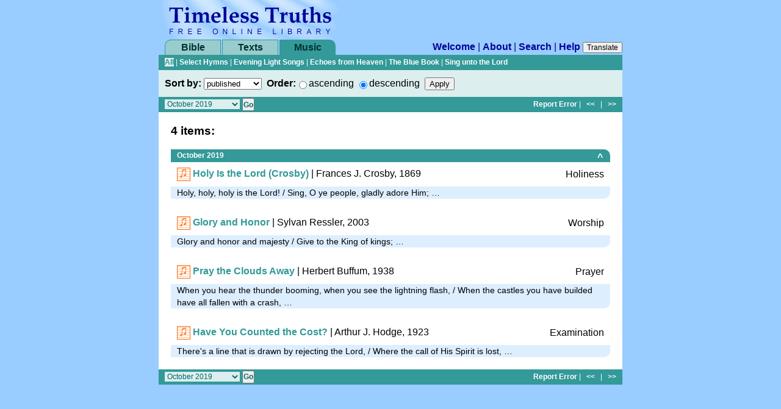

--- FILE ---
content_type: text/html; charset=utf-8
request_url: https://library.timelesstruths.org/music/_/October_2019/?sortby=published&order=descending
body_size: 5328
content:

        <!DOCTYPE html>
        <html class="no-js">
        
        <head>
            <meta charset="utf-8">
            <title>October 2019 | All Music sorted by published</title>
            <meta name="viewport" content="width=device-width, initial-scale=1" />
            <meta name="description" content="A free online library of books, music, magazines, and more." />
            <link rel="shortcut icon" href="../../../-/assets3/timeless.ico" />
            <link rel="stylesheet" href="../../../-/assets3/tt3.2024-02-23.css" media="all" />
            
            <script>(function(h){h.className=h.className.replace('no-js','js')})(document.documentElement)</script>
            <!-- Google Tag Manager -->
            <script>(function(w,d,s,l,i){w[l]=w[l]||[];w[l].push({'gtm.start':new Date().getTime(),event:'gtm.js'});var f=d.getElementsByTagName(s)[0],j=d.createElement(s),dl=l!='dataLayer'?'&l='+l:'';j.async=true;j.src='https://www.googletagmanager.com/gtm.js?id='+i+dl;f.parentNode.insertBefore(j,f);})(window,document,'script','dataLayer','GTM-NC7WX4T');</script>
            <!-- End Google Tag Manager -->        
            
<link rel="start" title="Library Welcome Page" href="../../../" />
<link rel="help" title="Help" href="../../../help/" />
<link rel="search" title="Search" href="../../../search/" />
<link rel="prev" title="Previous Page: November 2019" href="../../../music/_/November_2019/?sortby=published&order=descending" />
<link rel="next" title="Next Page: September 2019" href="../../../music/_/September_2019/?sortby=published&order=descending" />

        <script src="//cdn.jsdelivr.net/g/jquery@3.1,jplayer@2.9"></script>
        <script src="../../../-/assets3/tt3.2024-02-23.js"></script>
        
</head>
        
<body data-level="../../../" data-relhost="https://library.timelesstruths.org/" class="green">
<!-- Google Tag Manager (noscript) -->
<noscript><iframe src="https://www.googletagmanager.com/ns.html?id=GTM-NC7WX4T" height="0" width="0" style="display:none;visibility:hidden"></iframe></noscript>
<!-- End Google Tag Manager (noscript) -->
<div id="column">
        <div id="logo"><a href="https://library.timelesstruths.org" accesskey="1"><span>Timeless Truths Free Online Library</span></a></div><div class="inprint block byline">Timeless Truths Free Online Library | books, sheet music, midi, and more</div>
<a class="skipnav" href="#content" accesskey="2">Skip over navigation</a>
        <nav id="globalnav" class="global">
            <div id="tab-bible" class="tab"><a href="//bible.timelesstruths.org/">Bible</a></div>
            <div id="tab-texts" class="tab"><a href="../../../texts/">Texts</a></div>
            <div id="tab-music" class="tab current"><a href="../../../music/">Music</a></div>
            <div id="site-links"><a href="../../../">Welcome</a> | <a href="../../../about/">About</a> | <a href="../../../search/">Search</a> | <a href="../../../help/">Help</a>&nbsp;<script>document.write("<button id='btn_translate'>Translate</button>");</script></div>
        </nav>
        <div id="translate"><div id="google_translate"></div></div><script>TT.Utility.initTranslate();</script>
	<div class="navbar subnav"><p>
			<a class="current" href="../../../music/_/?sortby=published&order=descending">All</a>
| <a href="../../../music/Select_Hymns/?sortby=published&order=descending">Select Hymns</a>
| <a href="../../../music/Evening_Light_Songs/?sortby=published&order=descending">Evening Light Songs</a>
| <a href="../../../music/Echoes_from_Heaven_Hymnal/?sortby=published&order=descending">Echoes from Heaven</a>
| <a href="../../../music/The_Blue_Book/?sortby=published&order=descending">The Blue Book</a>
| <a href="../../../music/Sing_unto_the_Lord/?sortby=published&order=descending">Sing unto the Lord</a>
	</p></div>
	<div class="header hidden"><!--SEARCH ENGINE FRIENDLY LINKS-->
	<p><a href="./?sortby=title&sortlast=published">All Music sorted by title</a></p>
	<p><a href="./?sortby=author&sortlast=published">All Music sorted by author</a></p>
	<p><a href="./?sortby=year&sortlast=published">All Music sorted by year</a></p>
	<p><a href="./?sortby=lyrics&sortlast=published">All Music sorted by lyrics</a></p>
	<p><a href="./?sortby=subject&sortlast=published">All Music sorted by subject</a></p>
	<p><a href="./?sortby=scripture&sortlast=published">All Music sorted by scripture</a></p>
	<p><a href="./?sortby=scores&sortlast=published">All Music sorted by scores</a></p>
	<p><a href="./?sortby=tune&sortlast=published">All Music sorted by tune</a></p>
	<p><a href="./?sortby=composer&sortlast=published">All Music sorted by composer</a></p>
	<p><a href="./?sortby=composed&sortlast=published">All Music sorted by composed</a></p>
	<p><a href="./?sortby=meter&sortlast=published">All Music sorted by meter</a></p>
	<p><a href="./?sortby=key&sortlast=published">All Music sorted by key</a></p>
	</div>
	<div class="header"><!--HUMAN FRIENDLY FORM OPTION LIST-->
                <form id="flist" name="flist" action="./" method="get">
                    <label for="sortby" class="form_item">Sort by:</label>
                    <select name="sortby" id="sortby" onchange="document.flist.submit();">
	<optgroup label="Lyrics">
	<option value="title">title</option>
	<option value="author">author</option>
	<option value="year">year</option>
	<option value="lyrics">lyrics</option>
	<option value="subject">subject</option>
	<option value="scripture">scripture</option>
	</optgroup>
	<optgroup label="Scores">
	<option value="tune">tune</option>
	<option value="composer">composer</option>
	<option value="composed">year</option>
	<option value="meter">meter</option>
	<option value="key">key</option>
	<option value="published" selected="selected">published</option>              
                    </select><input type="hidden" name="sortlast" id="sortlast" value="published" />
                    &nbsp;<span class="form_item">Order:</span><input type="radio" name="order" id="ascending" value="ascending" /><label for="ascending">ascending</label>&nbsp;<input type="radio" name="order" id="descending" value="descending" checked="checked" /><label for="descending">descending</label>&nbsp;&nbsp;<input type="submit" value="Apply" />
                </form>
	</div>
	<div class="navbar docnav">
		<table summary=""><tr><td><form id="fjump1" name="fjump1" action="./" method="get">
			<select id="jumpto1" name="section" onchange="document.fjump1.submit();">
	<option value="_">Whole List</option>
	<option value="">Published Index</option>
	<optgroup>
	<option value="December_2025">December 2025</option>
	<option value="November_2025">November 2025</option>
	<option value="October_2025">October 2025</option>
	<option value="September_2025">September 2025</option>
	<option value="August_2025">August 2025</option>
	<option value="July_2025">July 2025</option>
	<option value="June_2025">June 2025</option>
	<option value="May_2025">May 2025</option>
	<option value="April_2025">April 2025</option>
	<option value="March_2025">March 2025</option>
	<option value="February_2025">February 2025</option>
	<option value="January_2025">January 2025</option>
	<option value="December_2024">December 2024</option>
	<option value="November_2024">November 2024</option>
	<option value="October_2024">October 2024</option>
	<option value="September_2024">September 2024</option>
	<option value="August_2024">August 2024</option>
	<option value="July_2024">July 2024</option>
	<option value="June_2024">June 2024</option>
	<option value="May_2024">May 2024</option>
	<option value="April_2024">April 2024</option>
	<option value="March_2024">March 2024</option>
	<option value="February_2024">February 2024</option>
	<option value="January_2024">January 2024</option>
	<option value="December_2023">December 2023</option>
	<option value="November_2023">November 2023</option>
	<option value="October_2023">October 2023</option>
	<option value="September_2023">September 2023</option>
	<option value="August_2023">August 2023</option>
	<option value="July_2023">July 2023</option>
	<option value="June_2023">June 2023</option>
	<option value="May_2023">May 2023</option>
	<option value="April_2023">April 2023</option>
	<option value="March_2023">March 2023</option>
	<option value="February_2023">February 2023</option>
	<option value="January_2023">January 2023</option>
	<option value="December_2022">December 2022</option>
	<option value="November_2022">November 2022</option>
	<option value="October_2022">October 2022</option>
	<option value="September_2022">September 2022</option>
	<option value="August_2022">August 2022</option>
	<option value="July_2022">July 2022</option>
	<option value="June_2022">June 2022</option>
	<option value="May_2022">May 2022</option>
	<option value="April_2022">April 2022</option>
	<option value="March_2022">March 2022</option>
	<option value="February_2022">February 2022</option>
	<option value="December_2021">December 2021</option>
	<option value="November_2021">November 2021</option>
	<option value="October_2021">October 2021</option>
	<option value="September_2021">September 2021</option>
	<option value="August_2021">August 2021</option>
	<option value="July_2021">July 2021</option>
	<option value="June_2021">June 2021</option>
	<option value="May_2021">May 2021</option>
	<option value="April_2021">April 2021</option>
	<option value="March_2021">March 2021</option>
	<option value="February_2021">February 2021</option>
	<option value="January_2021">January 2021</option>
	<option value="December_2020">December 2020</option>
	<option value="November_2020">November 2020</option>
	<option value="October_2020">October 2020</option>
	<option value="September_2020">September 2020</option>
	<option value="August_2020">August 2020</option>
	<option value="July_2020">July 2020</option>
	<option value="June_2020">June 2020</option>
	<option value="May_2020">May 2020</option>
	<option value="April_2020">April 2020</option>
	<option value="March_2020">March 2020</option>
	<option value="February_2020">February 2020</option>
	<option value="January_2020">January 2020</option>
	<option value="December_2019">December 2019</option>
	<option value="November_2019">November 2019</option>
	<option value="October_2019" selected="selected">October 2019</option>
	<option value="September_2019">September 2019</option>
	<option value="August_2019">August 2019</option>
	<option value="July_2019">July 2019</option>
	<option value="June_2019">June 2019</option>
	<option value="May_2019">May 2019</option>
	<option value="April_2019">April 2019</option>
	<option value="March_2019">March 2019</option>
	<option value="February_2019">February 2019</option>
	<option value="January_2019">January 2019</option>
	<option value="December_2018">December 2018</option>
	<option value="November_2018">November 2018</option>
	<option value="October_2018">October 2018</option>
	<option value="September_2018">September 2018</option>
	<option value="August_2018">August 2018</option>
	<option value="July_2018">July 2018</option>
	<option value="June_2018">June 2018</option>
	<option value="May_2018">May 2018</option>
	<option value="April_2018">April 2018</option>
	<option value="March_2018">March 2018</option>
	<option value="February_2018">February 2018</option>
	<option value="January_2018">January 2018</option>
	<option value="December_2017">December 2017</option>
	<option value="November_2017">November 2017</option>
	<option value="October_2017">October 2017</option>
	<option value="September_2017">September 2017</option>
	<option value="August_2017">August 2017</option>
	<option value="July_2017">July 2017</option>
	<option value="June_2017">June 2017</option>
	<option value="May_2017">May 2017</option>
	<option value="April_2017">April 2017</option>
	<option value="March_2017">March 2017</option>
	<option value="February_2017">February 2017</option>
	<option value="January_2017">January 2017</option>
	<option value="December_2016">December 2016</option>
	<option value="November_2016">November 2016</option>
	<option value="October_2016">October 2016</option>
	<option value="September_2016">September 2016</option>
	<option value="August_2016">August 2016</option>
	<option value="July_2016">July 2016</option>
	<option value="June_2016">June 2016</option>
	<option value="May_2016">May 2016</option>
	<option value="April_2016">April 2016</option>
	<option value="March_2016">March 2016</option>
	<option value="February_2016">February 2016</option>
	<option value="January_2016">January 2016</option>
	<option value="December_2015">December 2015</option>
	<option value="November_2015">November 2015</option>
	<option value="October_2015">October 2015</option>
	<option value="September_2015">September 2015</option>
	<option value="August_2015">August 2015</option>
	<option value="July_2015">July 2015</option>
	<option value="June_2015">June 2015</option>
	<option value="May_2015">May 2015</option>
	<option value="April_2015">April 2015</option>
	<option value="March_2015">March 2015</option>
	<option value="February_2015">February 2015</option>
	<option value="January_2015">January 2015</option>
	<option value="December_2014">December 2014</option>
	<option value="November_2014">November 2014</option>
	<option value="October_2014">October 2014</option>
	<option value="September_2014">September 2014</option>
	<option value="August_2014">August 2014</option>
	<option value="July_2014">July 2014</option>
	<option value="June_2014">June 2014</option>
	<option value="May_2014">May 2014</option>
	<option value="April_2014">April 2014</option>
	<option value="March_2014">March 2014</option>
	<option value="February_2014">February 2014</option>
	<option value="January_2014">January 2014</option>
	<option value="December_2013">December 2013</option>
	<option value="November_2013">November 2013</option>
	<option value="October_2013">October 2013</option>
	<option value="September_2013">September 2013</option>
	<option value="August_2013">August 2013</option>
	<option value="July_2013">July 2013</option>
	<option value="June_2013">June 2013</option>
	<option value="May_2013">May 2013</option>
	<option value="April_2013">April 2013</option>
	<option value="March_2013">March 2013</option>
	<option value="February_2013">February 2013</option>
	<option value="January_2013">January 2013</option>
	<option value="December_2012">December 2012</option>
	<option value="November_2012">November 2012</option>
	<option value="October_2012">October 2012</option>
	<option value="September_2012">September 2012</option>
	<option value="August_2012">August 2012</option>
	<option value="July_2012">July 2012</option>
	<option value="June_2012">June 2012</option>
	<option value="May_2012">May 2012</option>
	<option value="April_2012">April 2012</option>
	<option value="March_2012">March 2012</option>
	<option value="February_2012">February 2012</option>
	<option value="January_2012">January 2012</option>
	<option value="December_2011">December 2011</option>
	<option value="November_2011">November 2011</option>
	<option value="October_2011">October 2011</option>
	<option value="September_2011">September 2011</option>
	<option value="August_2011">August 2011</option>
	<option value="July_2011">July 2011</option>
	<option value="June_2011">June 2011</option>
	<option value="May_2011">May 2011</option>
	<option value="April_2011">April 2011</option>
	<option value="March_2011">March 2011</option>
	<option value="February_2011">February 2011</option>
	<option value="January_2011">January 2011</option>
	<option value="December_2010">December 2010</option>
	<option value="November_2010">November 2010</option>
	<option value="October_2010">October 2010</option>
	<option value="September_2010">September 2010</option>
	<option value="August_2010">August 2010</option>
	<option value="July_2010">July 2010</option>
	<option value="June_2010">June 2010</option>
	<option value="May_2010">May 2010</option>
	<option value="April_2010">April 2010</option>
	<option value="March_2010">March 2010</option>
	<option value="February_2010">February 2010</option>
	<option value="January_2010">January 2010</option>
	<option value="December_2009">December 2009</option>
	<option value="November_2009">November 2009</option>
	<option value="October_2009">October 2009</option>
	<option value="September_2009">September 2009</option>
	<option value="August_2009">August 2009</option>
	<option value="July_2009">July 2009</option>
	<option value="June_2009">June 2009</option>
	<option value="May_2009">May 2009</option>
	<option value="April_2009">April 2009</option>
	<option value="March_2009">March 2009</option>
	<option value="February_2009">February 2009</option>
	<option value="January_2009">January 2009</option>
	<option value="December_2008">December 2008</option>
	<option value="November_2008">November 2008</option>
	<option value="October_2008">October 2008</option>
	<option value="September_2008">September 2008</option>
	<option value="August_2008">August 2008</option>
	<option value="July_2008">July 2008</option>
	<option value="June_2008">June 2008</option>
	<option value="May_2008">May 2008</option>
	<option value="April_2008">April 2008</option>
	<option value="March_2008">March 2008</option>
	<option value="February_2008">February 2008</option>
	<option value="January_2008">January 2008</option>
	<option value="December_2007">December 2007</option>
	<option value="November_2007">November 2007</option>
	<option value="October_2007">October 2007</option>
	<option value="September_2007">September 2007</option>
	<option value="August_2007">August 2007</option>
	<option value="July_2007">July 2007</option>
	<option value="June_2007">June 2007</option>
	<option value="May_2007">May 2007</option>
	<option value="April_2007">April 2007</option>
	<option value="March_2007">March 2007</option>
	<option value="February_2007">February 2007</option>
	<option value="January_2007">January 2007</option>
	<option value="December_2006">December 2006</option>
	<option value="November_2006">November 2006</option>
	<option value="October_2006">October 2006</option>
	<option value="September_2006">September 2006</option>
	<option value="August_2006">August 2006</option>
	<option value="July_2006">July 2006</option>
	<option value="June_2006">June 2006</option>
	<option value="May_2006">May 2006</option>
	<option value="April_2006">April 2006</option>
	<option value="March_2006">March 2006</option>
	<option value="February_2006">February 2006</option>
	<option value="January_2006">January 2006</option>
	<option value="December_2005">December 2005</option>
	<option value="November_2005">November 2005</option>
	<option value="September_2005">September 2005</option>
	<option value="August_2005">August 2005</option>
	<option value="July_2005">July 2005</option>
	<option value="June_2005">June 2005</option>
	<option value="May_2005">May 2005</option>
	<option value="April_2005">April 2005</option>
	<option value="March_2005">March 2005</option>
	<option value="February_2005">February 2005</option>
	<option value="January_2005">January 2005</option>
	<option value="December_2004">December 2004</option>
	<option value="November_2004">November 2004</option>
	<option value="October_2004">October 2004</option>
	<option value="September_2004">September 2004</option>
	<option value="August_2004">August 2004</option>
	<option value="July_2004">July 2004</option>
	<option value="June_2004">June 2004</option>
	<option value="May_2004">May 2004</option>
	<option value="April_2004">April 2004</option>
	<option value="March_2004">March 2004</option>
	<option value="February_2004">February 2004</option>
	<option value="January_2004">January 2004</option>
	<option value="December_2003">December 2003</option>
	<option value="November_2003">November 2003</option>
	<option value="October_2003">October 2003</option>
	<option value="September_2003">September 2003</option>
	<option value="August_2003">August 2003</option>
	<option value="July_2003">July 2003</option>
	<option value="June_2003">June 2003</option>
	<option value="May_2003">May 2003</option>
	<option value="April_2003">April 2003</option>
	<option value="March_2003">March 2003</option>
	<option value="February_2003">February 2003</option>
	<option value="January_2003">January 2003</option>
	</optgroup>
			</select>
			<input type="hidden" name="sortby" value="published" /><input type="hidden" name="order" value="descending" /><input type="submit" value="Go" />
		</form></td></tr></table>
            <div><a href="../../../contact/?subject=Error+on%3A+All+Music%2FOctober+2019&amp;placeholder=%5BPlease+tell+us+about+the+problem%5D&amp;url=https%3A%2F%2Flibrary.timelesstruths.org%2Fmusic%2F_%2FOctober_2019%2F%3Fsortby%3Dpublished%26order%3Ddescending" accesskey="9">Report Error</a>
                | &nbsp;&nbsp;<span><a href="../../../music/_/November_2019/?sortby=published&order=descending" title="Previous Page | November 2019">&lt;&lt;</a></span>&nbsp;&nbsp;
                | &nbsp;&nbsp;<span><a href="../../../music/_/September_2019/?sortby=published&order=descending" title="Next Page | September 2019">&gt;&gt;</a></span>
            </div>
	</div>
<div class="content" id="content">
            
                <div class="list"><div class="list_table">

<h3 class="first">4 items:</h3>



	<table class="first" summary="">
	<tr><td class="section_head" colspan="2"><div class="left"><p><a href="../../../music/_/October_2019/?sortby=published&order=descending">October 2019</a></p></div><div class="right"><p><a href="#logo" title="Return to top">^</a></p></div></td></tr>
	<tr><td class="title"><span class="title"><a href="../../../music/Holy_Is_the_Lord_Crosby/score/" title="Sabaoth | William B. Bradbury"><img src="../../../-/assets3/link_score.gif" alt="Sabaoth | William B. Bradbury" /></a> <a href="../../../music/Holy_Is_the_Lord_Crosby/">Holy Is the Lord (Crosby)</a></span><span> | <author&nbsp;year="p1869">Frances&nbsp;J.&nbsp;Crosby</author>,&nbsp;1869</span></td>
	<td class="subject"><span>Holiness</span><a href="#"></a></td></tr>
	<tr><td class="blurb" colspan="2"><div>Holy, holy, holy is the Lord! / Sing, O ye people, gladly adore Him; &hellip;</div></td></tr>
	</table>

	<table summary="">
	<tr><td class="title"><span class="title"><a href="../../../music/Glory_and_Honor/score/" title="Exaltation | Sylvan Ressler"><img src="../../../-/assets3/link_score.gif" alt="Exaltation | Sylvan Ressler" /></a> <a href="../../../music/Glory_and_Honor/">Glory and Honor</a></span><span> | <author&nbsp;year="2003">Sylvan&nbsp;Ressler</author>,&nbsp;2003</span></td>
	<td class="subject"><span>Worship</span><a href="#"></a></td></tr>
	<tr><td class="blurb" colspan="2"><div>Glory and honor and majesty / Give to the King of kings; &hellip;</div></td></tr>
	</table>

	<table summary="">
	<tr><td class="title"><span class="title"><a href="../../../music/Pray_the_Clouds_Away/score/" title="Pray the Clouds Away | J. E. Marsh"><img src="../../../-/assets3/link_score.gif" alt="Pray the Clouds Away | J. E. Marsh" /></a> <a href="../../../music/Pray_the_Clouds_Away/">Pray the Clouds Away</a></span><span> | <author&nbsp;year="c1938">Herbert&nbsp;Buffum</author>,&nbsp;1938</span></td>
	<td class="subject"><span>Prayer</span><a href="#"></a></td></tr>
	<tr><td class="blurb" colspan="2"><div>When you hear the thunder booming, when you see the lightning flash, / When the castles you have builded have all fallen with a crash, &hellip;</div></td></tr>
	</table>

	<table summary="">
	<tr><td class="title"><span class="title"><a href="../../../music/Have_You_Counted_the_Cost/score/" title="Have You Counted the Cost? | Arthur J. Hodge"><img src="../../../-/assets3/link_score.gif" alt="Have You Counted the Cost? | Arthur J. Hodge" /></a> <a href="../../../music/Have_You_Counted_the_Cost/">Have You Counted the Cost?</a></span><span> | Arthur&nbsp;J.&nbsp;Hodge,&nbsp;1923</span></td>
	<td class="subject"><span>Examination</span><a href="#"></a></td></tr>
	<tr><td class="blurb" colspan="2"><div>There's a line that is drawn by rejecting the Lord, / Where the call of His Spirit is lost, &hellip;</div></td></tr>
	</table>


                </div></div>
                
</div>
	<div class="navbar docnav">
		<table summary=""><tr><td><form id="fjump2" name="fjump2" action="./" method="get">
			<select id="jumpto2" name="section" onchange="document.fjump2.submit();">
	<option value="_">Whole List</option>
	<option value="">Published Index</option>
	<optgroup>
	<option value="December_2025">December 2025</option>
	<option value="November_2025">November 2025</option>
	<option value="October_2025">October 2025</option>
	<option value="September_2025">September 2025</option>
	<option value="August_2025">August 2025</option>
	<option value="July_2025">July 2025</option>
	<option value="June_2025">June 2025</option>
	<option value="May_2025">May 2025</option>
	<option value="April_2025">April 2025</option>
	<option value="March_2025">March 2025</option>
	<option value="February_2025">February 2025</option>
	<option value="January_2025">January 2025</option>
	<option value="December_2024">December 2024</option>
	<option value="November_2024">November 2024</option>
	<option value="October_2024">October 2024</option>
	<option value="September_2024">September 2024</option>
	<option value="August_2024">August 2024</option>
	<option value="July_2024">July 2024</option>
	<option value="June_2024">June 2024</option>
	<option value="May_2024">May 2024</option>
	<option value="April_2024">April 2024</option>
	<option value="March_2024">March 2024</option>
	<option value="February_2024">February 2024</option>
	<option value="January_2024">January 2024</option>
	<option value="December_2023">December 2023</option>
	<option value="November_2023">November 2023</option>
	<option value="October_2023">October 2023</option>
	<option value="September_2023">September 2023</option>
	<option value="August_2023">August 2023</option>
	<option value="July_2023">July 2023</option>
	<option value="June_2023">June 2023</option>
	<option value="May_2023">May 2023</option>
	<option value="April_2023">April 2023</option>
	<option value="March_2023">March 2023</option>
	<option value="February_2023">February 2023</option>
	<option value="January_2023">January 2023</option>
	<option value="December_2022">December 2022</option>
	<option value="November_2022">November 2022</option>
	<option value="October_2022">October 2022</option>
	<option value="September_2022">September 2022</option>
	<option value="August_2022">August 2022</option>
	<option value="July_2022">July 2022</option>
	<option value="June_2022">June 2022</option>
	<option value="May_2022">May 2022</option>
	<option value="April_2022">April 2022</option>
	<option value="March_2022">March 2022</option>
	<option value="February_2022">February 2022</option>
	<option value="December_2021">December 2021</option>
	<option value="November_2021">November 2021</option>
	<option value="October_2021">October 2021</option>
	<option value="September_2021">September 2021</option>
	<option value="August_2021">August 2021</option>
	<option value="July_2021">July 2021</option>
	<option value="June_2021">June 2021</option>
	<option value="May_2021">May 2021</option>
	<option value="April_2021">April 2021</option>
	<option value="March_2021">March 2021</option>
	<option value="February_2021">February 2021</option>
	<option value="January_2021">January 2021</option>
	<option value="December_2020">December 2020</option>
	<option value="November_2020">November 2020</option>
	<option value="October_2020">October 2020</option>
	<option value="September_2020">September 2020</option>
	<option value="August_2020">August 2020</option>
	<option value="July_2020">July 2020</option>
	<option value="June_2020">June 2020</option>
	<option value="May_2020">May 2020</option>
	<option value="April_2020">April 2020</option>
	<option value="March_2020">March 2020</option>
	<option value="February_2020">February 2020</option>
	<option value="January_2020">January 2020</option>
	<option value="December_2019">December 2019</option>
	<option value="November_2019">November 2019</option>
	<option value="October_2019" selected="selected">October 2019</option>
	<option value="September_2019">September 2019</option>
	<option value="August_2019">August 2019</option>
	<option value="July_2019">July 2019</option>
	<option value="June_2019">June 2019</option>
	<option value="May_2019">May 2019</option>
	<option value="April_2019">April 2019</option>
	<option value="March_2019">March 2019</option>
	<option value="February_2019">February 2019</option>
	<option value="January_2019">January 2019</option>
	<option value="December_2018">December 2018</option>
	<option value="November_2018">November 2018</option>
	<option value="October_2018">October 2018</option>
	<option value="September_2018">September 2018</option>
	<option value="August_2018">August 2018</option>
	<option value="July_2018">July 2018</option>
	<option value="June_2018">June 2018</option>
	<option value="May_2018">May 2018</option>
	<option value="April_2018">April 2018</option>
	<option value="March_2018">March 2018</option>
	<option value="February_2018">February 2018</option>
	<option value="January_2018">January 2018</option>
	<option value="December_2017">December 2017</option>
	<option value="November_2017">November 2017</option>
	<option value="October_2017">October 2017</option>
	<option value="September_2017">September 2017</option>
	<option value="August_2017">August 2017</option>
	<option value="July_2017">July 2017</option>
	<option value="June_2017">June 2017</option>
	<option value="May_2017">May 2017</option>
	<option value="April_2017">April 2017</option>
	<option value="March_2017">March 2017</option>
	<option value="February_2017">February 2017</option>
	<option value="January_2017">January 2017</option>
	<option value="December_2016">December 2016</option>
	<option value="November_2016">November 2016</option>
	<option value="October_2016">October 2016</option>
	<option value="September_2016">September 2016</option>
	<option value="August_2016">August 2016</option>
	<option value="July_2016">July 2016</option>
	<option value="June_2016">June 2016</option>
	<option value="May_2016">May 2016</option>
	<option value="April_2016">April 2016</option>
	<option value="March_2016">March 2016</option>
	<option value="February_2016">February 2016</option>
	<option value="January_2016">January 2016</option>
	<option value="December_2015">December 2015</option>
	<option value="November_2015">November 2015</option>
	<option value="October_2015">October 2015</option>
	<option value="September_2015">September 2015</option>
	<option value="August_2015">August 2015</option>
	<option value="July_2015">July 2015</option>
	<option value="June_2015">June 2015</option>
	<option value="May_2015">May 2015</option>
	<option value="April_2015">April 2015</option>
	<option value="March_2015">March 2015</option>
	<option value="February_2015">February 2015</option>
	<option value="January_2015">January 2015</option>
	<option value="December_2014">December 2014</option>
	<option value="November_2014">November 2014</option>
	<option value="October_2014">October 2014</option>
	<option value="September_2014">September 2014</option>
	<option value="August_2014">August 2014</option>
	<option value="July_2014">July 2014</option>
	<option value="June_2014">June 2014</option>
	<option value="May_2014">May 2014</option>
	<option value="April_2014">April 2014</option>
	<option value="March_2014">March 2014</option>
	<option value="February_2014">February 2014</option>
	<option value="January_2014">January 2014</option>
	<option value="December_2013">December 2013</option>
	<option value="November_2013">November 2013</option>
	<option value="October_2013">October 2013</option>
	<option value="September_2013">September 2013</option>
	<option value="August_2013">August 2013</option>
	<option value="July_2013">July 2013</option>
	<option value="June_2013">June 2013</option>
	<option value="May_2013">May 2013</option>
	<option value="April_2013">April 2013</option>
	<option value="March_2013">March 2013</option>
	<option value="February_2013">February 2013</option>
	<option value="January_2013">January 2013</option>
	<option value="December_2012">December 2012</option>
	<option value="November_2012">November 2012</option>
	<option value="October_2012">October 2012</option>
	<option value="September_2012">September 2012</option>
	<option value="August_2012">August 2012</option>
	<option value="July_2012">July 2012</option>
	<option value="June_2012">June 2012</option>
	<option value="May_2012">May 2012</option>
	<option value="April_2012">April 2012</option>
	<option value="March_2012">March 2012</option>
	<option value="February_2012">February 2012</option>
	<option value="January_2012">January 2012</option>
	<option value="December_2011">December 2011</option>
	<option value="November_2011">November 2011</option>
	<option value="October_2011">October 2011</option>
	<option value="September_2011">September 2011</option>
	<option value="August_2011">August 2011</option>
	<option value="July_2011">July 2011</option>
	<option value="June_2011">June 2011</option>
	<option value="May_2011">May 2011</option>
	<option value="April_2011">April 2011</option>
	<option value="March_2011">March 2011</option>
	<option value="February_2011">February 2011</option>
	<option value="January_2011">January 2011</option>
	<option value="December_2010">December 2010</option>
	<option value="November_2010">November 2010</option>
	<option value="October_2010">October 2010</option>
	<option value="September_2010">September 2010</option>
	<option value="August_2010">August 2010</option>
	<option value="July_2010">July 2010</option>
	<option value="June_2010">June 2010</option>
	<option value="May_2010">May 2010</option>
	<option value="April_2010">April 2010</option>
	<option value="March_2010">March 2010</option>
	<option value="February_2010">February 2010</option>
	<option value="January_2010">January 2010</option>
	<option value="December_2009">December 2009</option>
	<option value="November_2009">November 2009</option>
	<option value="October_2009">October 2009</option>
	<option value="September_2009">September 2009</option>
	<option value="August_2009">August 2009</option>
	<option value="July_2009">July 2009</option>
	<option value="June_2009">June 2009</option>
	<option value="May_2009">May 2009</option>
	<option value="April_2009">April 2009</option>
	<option value="March_2009">March 2009</option>
	<option value="February_2009">February 2009</option>
	<option value="January_2009">January 2009</option>
	<option value="December_2008">December 2008</option>
	<option value="November_2008">November 2008</option>
	<option value="October_2008">October 2008</option>
	<option value="September_2008">September 2008</option>
	<option value="August_2008">August 2008</option>
	<option value="July_2008">July 2008</option>
	<option value="June_2008">June 2008</option>
	<option value="May_2008">May 2008</option>
	<option value="April_2008">April 2008</option>
	<option value="March_2008">March 2008</option>
	<option value="February_2008">February 2008</option>
	<option value="January_2008">January 2008</option>
	<option value="December_2007">December 2007</option>
	<option value="November_2007">November 2007</option>
	<option value="October_2007">October 2007</option>
	<option value="September_2007">September 2007</option>
	<option value="August_2007">August 2007</option>
	<option value="July_2007">July 2007</option>
	<option value="June_2007">June 2007</option>
	<option value="May_2007">May 2007</option>
	<option value="April_2007">April 2007</option>
	<option value="March_2007">March 2007</option>
	<option value="February_2007">February 2007</option>
	<option value="January_2007">January 2007</option>
	<option value="December_2006">December 2006</option>
	<option value="November_2006">November 2006</option>
	<option value="October_2006">October 2006</option>
	<option value="September_2006">September 2006</option>
	<option value="August_2006">August 2006</option>
	<option value="July_2006">July 2006</option>
	<option value="June_2006">June 2006</option>
	<option value="May_2006">May 2006</option>
	<option value="April_2006">April 2006</option>
	<option value="March_2006">March 2006</option>
	<option value="February_2006">February 2006</option>
	<option value="January_2006">January 2006</option>
	<option value="December_2005">December 2005</option>
	<option value="November_2005">November 2005</option>
	<option value="September_2005">September 2005</option>
	<option value="August_2005">August 2005</option>
	<option value="July_2005">July 2005</option>
	<option value="June_2005">June 2005</option>
	<option value="May_2005">May 2005</option>
	<option value="April_2005">April 2005</option>
	<option value="March_2005">March 2005</option>
	<option value="February_2005">February 2005</option>
	<option value="January_2005">January 2005</option>
	<option value="December_2004">December 2004</option>
	<option value="November_2004">November 2004</option>
	<option value="October_2004">October 2004</option>
	<option value="September_2004">September 2004</option>
	<option value="August_2004">August 2004</option>
	<option value="July_2004">July 2004</option>
	<option value="June_2004">June 2004</option>
	<option value="May_2004">May 2004</option>
	<option value="April_2004">April 2004</option>
	<option value="March_2004">March 2004</option>
	<option value="February_2004">February 2004</option>
	<option value="January_2004">January 2004</option>
	<option value="December_2003">December 2003</option>
	<option value="November_2003">November 2003</option>
	<option value="October_2003">October 2003</option>
	<option value="September_2003">September 2003</option>
	<option value="August_2003">August 2003</option>
	<option value="July_2003">July 2003</option>
	<option value="June_2003">June 2003</option>
	<option value="May_2003">May 2003</option>
	<option value="April_2003">April 2003</option>
	<option value="March_2003">March 2003</option>
	<option value="February_2003">February 2003</option>
	<option value="January_2003">January 2003</option>
	</optgroup>
			</select>
			<input type="hidden" name="sortby" value="published" /><input type="hidden" name="order" value="descending" /><input type="submit" value="Go" />
		</form></td></tr></table>
            <div><a href="../../../contact/?subject=Error+on%3A+All+Music%2FOctober+2019&amp;placeholder=%5BPlease+tell+us+about+the+problem%5D&amp;url=https%3A%2F%2Flibrary.timelesstruths.org%2Fmusic%2F_%2FOctober_2019%2F%3Fsortby%3Dpublished%26order%3Ddescending" accesskey="9">Report Error</a>
                | &nbsp;&nbsp;<span><a href="../../../music/_/November_2019/?sortby=published&order=descending" title="Previous Page | November 2019">&lt;&lt;</a></span>&nbsp;&nbsp;
                | &nbsp;&nbsp;<span><a href="../../../music/_/September_2019/?sortby=published&order=descending" title="Next Page | September 2019">&gt;&gt;</a></span>
            </div>
	</div>
</div>
        </body>
</html>

--- FILE ---
content_type: text/javascript
request_url: https://library.timelesstruths.org/-/assets3/tt3.2024-02-23.js
body_size: 4367
content:
!function(e){"function"==typeof define&&define.amd?define(["jquery"],e):e("object"==typeof exports?require("jquery"):jQuery)}(function(e){function t(e){return l.raw?e:encodeURIComponent(e)}function a(e){return l.raw?e:decodeURIComponent(e)}function o(e){return t(l.json?JSON.stringify(e):String(e))}function i(e){0===e.indexOf('"')&&(e=e.slice(1,-1).replace(/\\"/g,'"').replace(/\\\\/g,"\\"));try{return e=decodeURIComponent(e.replace(r," ")),l.json?JSON.parse(e):e}catch(t){}}function n(t,a){var o=l.raw?t:i(t);return e.isFunction(a)?a(o):o}var r=/\+/g,l=e.cookie=function(i,r,s){if(arguments.length>1&&!e.isFunction(r)){if("number"==typeof s&&(s={expires:s,path:"/"}),s=e.extend({},l.defaults,s),"number"==typeof s.expires){var c=s.expires,d=s.expires=new Date;d.setTime(+d+864e5*c)}return null===r?e.removeCookie(i,s):document.cookie=[t(i),"=",o(r),s.expires?"; expires="+s.expires.toUTCString():"",s.path?"; path="+s.path:"",s.domain?"; domain="+s.domain:"",s.secure?"; secure":""].join("")}for(var p=i?void 0:{},u=document.cookie?document.cookie.split("; "):[],h=0,f=u.length;f>h;h++){var m=u[h].split("="),v=a(m.shift()),y=m.join("=");if(i&&i===v){p=n(y,r);break}i||void 0===(y=n(y))||(p[v]=y)}return p};l.defaults={},e.removeCookie=function(t,a){return void 0===e.cookie(t)?!1:(e.cookie(t,"",e.extend({},a,{expires:-1})),!e.cookie(t))}}),function(e){e.fn.jphandle=function(a){return a.axis="y"==a.axis?"y":"x",this.on("mousedown touchstart",function(a){var o=e(this).parents(".jp-handle-bar").addClass("jp-handle-dragging"),i=o.offset().left;t=void 0,e(window).on("mousemove.jphandle touchmove.jphandle",function(e){var t=e.pageX,a=i+o.width();i>t&&(t=i),t>a&&(t=a);var n=(t-i)/(a-i)*100;"undefined"!=typeof $JP&&$JP.jPlayer("playHead",n),e.preventDefault()}).one("mouseup touchend touchcancel",function(){e(this).off("mousemove.jphandle touchmove.jphandle click.jphandle"),o.removeClass("jp-handle-dragging"),e(".jp-handle").focus()}),a.preventDefault()}),this}}(jQuery);var TT=TT||{};TT.Utility={initTranslate:function(){$("#btn_translate").on("click",function(){window.location="https://translate.google.com/translate?hl=&sl=en&tl=es&u="+encodeURIComponent(window.location)})},initTOC:function(){$(".toc .collapsible").each(function(){var e=$(this).attr("id");"open"!=$.cookie("t_"+e)&&$(this).addClass("min")}).on("click",function(e){if($(e.target).parents("ul").hasClass("toggle")){var t=$(this).attr("id");return $(this).toggleClass("min"),$.cookie("t_"+t,$(this).hasClass("min")?null:"open",{expires:1/24/12}),!1}})},initNotes:function(){$(".page .note-ref").on("click",function(){return $el=$($(this).attr("href")),$el.css("top",$(this).position().top),$el.toggle(),(b=+$el.css("bottom").replace("px",""))<0&&$el.css("top",$el.position().top+b),!1}),$(".page .note-num").on("click",function(){$(this).parents(".note").hide()})},trackLink:function(e,t,a){try{ga("send","event",t,a),setTimeout('window.location = "'+e.href+'"',100)}catch(o){}return!1}},TT.Music={format:null,zoom:null,notes:null,init:function(){this.initScore()},initSettings:function(){this.format=$.cookie("m_score_format")||$("#score-format").attr("data-default"),this.zoom=+($.cookie("m_score_zoom")||$("#score-zoom").attr("data-default")),this.notes="+"==$.cookie("m_score_notes")?"shaped":$("#score-notes").attr("data-default")},initScore:function(){this.initSettings(),$("#score-format").on("click",function(){TT.Music.setScore("format",$(this).val())}),$("#score-notes").on("click",function(){TT.Music.setScore("notes",$(this).val())}),$("#score-zoom").on("click",function(){TT.Music.setZoom($(this).val())}),$(".help-link .show, .help-link .hide").on("click",function(){return $el=$(this).parents(".panel-toggle"),$el.toggleClass("hide"),ga("send","event","Score",($el.hasClass("hide")?"hide":"show")+" help"),!1})},setZoom:function(e){if(this.zoom!=e){this.zoom=e,$.cookie("m_score_zoom",this.zoom,1e3);var t=this.zoom,a=1.3*t+30;$("#score").width(t).height(a)}},setScore:function(e,t){var a=$('[name="'+e+'"]').attr("data-default");if("format"==e){if(this.format==t)return;this.format=t,$.cookie("m_score_format",this.format!=a?this.format:null,1e3)}if("notes"==e){if(this.notes==t)return;this.notes=t,$.cookie("m_score_notes","shaped"==this.notes?"+":null,1e3)}var o="data-src-"+this.format+"-"+this.notes,i=$("#score"),n=i.attr(o);if(n)i.html('<div class="wrapper">'+("pdf"==this.format?'<iframe id="s_pdf" frameborder="0" src="'+n+'"></iframe>':"")+("sib"==this.format?'<object id="s_sib" type="application/x-sibelius-score" data="'+n+'"><param name="src" value="'+n+'" /><param name="scorch_minimum_version" value="3000" /><param name="scorch_shrink_limit" value="100" /><param name="shrinkwindow" value="0" /></object>':"")+"</div>");else{var r=encodeURI("Request: "+$("title").text().replace(/ >.+/,"")+" (."+this.format+")"),l=encodeURI("I would like to have the ."+this.format+" sheet music for this song added to your priority list. Thank you."),s=encodeURI(window.location.href);i.html('<div class="wrapper"><div class="error-message"><p>Sorry, the sheet music is not available in this format (.'+TT.Music.format+'):</p><ul><li><a class="blue" href="'+$("body").attr("data-level")+"contact/?subject="+r+"&amp;comments="+l+"&amp;url="+s+'">Request sheet music</a></li></ul></div></div>')}}},TT.Player={d_cookie:{expires:1e3,path:"/",domain:window.location.hostname.replace(/^[^.]*(\.timelesstruths.org)/,"$1")},selector:".use-player",ready:!1,visible:!1,href:"",quality:"low"==$.cookie("t_audio_quality")?"low":"standard",jp_options:{swfPath:$("#jp").attr("data-swfpath"),cssSelectorAncestor:"#player",wmode:"window",remainingDuration:!0,toggleDuration:!0,autoBlur:!1,ready:function(){$(TT.Player.selector).click(function(){return TT.Player.toggle($(this).attr("href")),!1}),$(".jp-handle").keydown(function(e){if(e.preventDefault(),!TT.Player.key_active){TT.Player.key_active=!0,window.setTimeout(function(){TT.Player.key_active=!1},500);var t=$JP.data("jPlayer").status.currentPercentAbsolute;switch(e.key){case"ArrowLeft":$JP.jPlayer("playHead",t-5);break;case"ArrowRight":case" ":$JP.jPlayer("playHead",t+5);break;case"Home":$JP.jPlayer("playHead",0);break;case"End":$JP.jPlayer("playHead",99.9),TT.Player["do"]("pause");break;case"Enter":TT.Player.toggle()}console.log(e.key,$JP.data("jPlayer").status)}}),$(".jp-play").on("click keydown",function(e){"click"!=e.type&&"Enter"!=e.key||(TT.Player.toggle(),e.preventDefault()),console.log("jp-play",$JP.data("jPlayer"))}),$("#player").addClass("jp-ready")},error:function(e){var t=e.jPlayer.error;$(".jp-error").addClass("show").html('<p class="msg">'+t.message+'</p><p class="context">('+t.context+")</p>"),console.log("error",e.jPlayer.error,e)},progress:function(e){console.log("progress",e.jPlayer.status.seekPercent)},timeupdate:function(){},play:function(e){$('[href="'+TT.Player.href+'"]').toggleClass("is-playing",!0),TT.Player.trackPercentPlayed(e)},pause:function(e){$('[href="'+TT.Player.href+'"]').toggleClass("is-playing",!1),TT.Player.trackPercentPlayed(e)},ended:function(e){$('[href="'+TT.Player.href+'"]').toggleClass("is-playing",!1),TT.Player.trackPercentPlayed(e)},canplay:function(){$(".jp-error").removeClass("show").html("")}},init:function(){$(".use-player").length&&($("body").append('<div id="jp" data-swfpath="https://cdn.jsdelivr.net/jplayer/2.9.2/"></div><div id="player">  <div class="jp-gui">    <ul class="jp-controls">      <li class="jp-control jp-play"><button class="jp-btn" title="play" aria-label="play" tabindex="2">        <svg class="icon-play" width="28" viewBox="0 0 28 28"><path d="M6,2 l 21,12 -21,12 z"></path></svg>        <svg class="icon-pause" width="28" viewBox="0 0 28 28"><path d="M4,2 h7 v24 h-7 v-24 z M17,2 h7 v24 h-7 v-24 z"></path></svg>      </button></li>      <li class="jp-control jp-quality"><label>Quality: </label><select tabindex="3">        <option value="standard">standard</option>        <option value="low">dial-up</option>      </select></li>      <li class="jp-control jp-download"><a href="#download" class="jp-btn" title="download" tabindex="4">        <svg class="icon-download" width="16" viewBox="0 0 16 16"><path d="M5,1 h6 v5 h3 l-6,6 -6,-6 h3 z M2,13 h12 v2 h-12 z"></svg>      </a></li>    </ul>    <div class="jp-progress">      <div class="jp-seek-bar jp-handle-bar">        <div class="jp-play-bar">          <a href="#handle" class="jp-handle" tabindex="1"></a>        </div>      </div>    </div>    <div class="jp-time">      <div class="jp-current-time" aria-label="time" role="timer"></div>      <div class="jp-duration" aria-label="duration" role="timer" title="toggle total/remaining time"></div>    </div>  </div><!--/.jp-gui-->  <div class="jp-error"></div>  <div class="jp-no-solution">    <span>Update Required</span>    To play the media you will need to either update your browser to a recent version or update your <a href="http://get.adobe.com/flashplayer/" target="_blank">Flash plugin</a>.  </div><!--/.jp-no-solution--></div><!--/#player-->'),$(".jp-handle").jphandle({axis:"x"}),$(".jp-control select").val(this.quality).on("change",function(){TT.Player.set("quality",$(this).val())}),$JP=$("#jp").jPlayer(TT.Player.jp_options),(href=$.cookie("player-load-href"))&&(this.load(href),$.cookie("player-load-href",null,-1)))},"do":function(e){$JP.jPlayer(e)},show:function(){this.visible=!0,$("html").addClass("player-visible")},load:function(e){e&&e!=this.href&&(this.show(),this.href=e,$(".jp-download [href]").attr("href",this.href),$("#player").attr("data-href",this.href),$JP.jPlayer("setMedia",{mp3:this.href}))},toggle:function(e){this.load(e);var t=$JP.data("jPlayer").status.paused;this["do"](t?"play":"pause"),$(".jp-play .jp-btn").attr("title",t?"pause":"play").attr("aria-label",t?"pause":"play"),console.log("toggle",!t)},set:function(e,t){"quality"==e&&$.cookie("t_audio_quality","low"==t?"low":null,TT.Player.d_cookie)},trackPercentPlayed:function(e){var t="jPlayer_ended"==e.type?100:Math.floor(e.jPlayer.status.currentPercentAbsolute);ga("send","event","Audio",e.type,TT.Player.href.replace(/^.*\//,""),t)}},TT.Admin={init:function(){$("html").addClass("admin"),this.initEditable()},initEditable:function(){$("[data-editable]").append('<a class="edit" title="edit" href="#edit"></a>'),$("[data-editable]").on("click",".edit",function(){return"loaded"==$(this).parents("[data-editable]").attr("data-status")?!1:(TT.Admin.edit($(this).parent(),"get",function(e){$('[data-editable="'+e.edit+'"]').data("originalValue",e.value).attr("data-status","loaded").find(".edit").before("<textarea>"+e.value+"</textarea>"),console.log("get",e)}),!1)}),$("[data-editable]").on("change","textarea",function(){var e="true",t=$(this).val(),a=new DOMParser,o=a.parseFromString("<xml>"+t+"</xml>","text/xml");"parsererror"==o.documentElement.nodeName&&(e="invalid"),$(this).attr("data-modified",e)}),$("[data-editable]").on("click","[data-modified] + .edit",function(){TT.Admin.edit($(this).parent(),"set",function(e){console.log("set",e),window.location.reload()})})},edit:function(e,t,a){var o=e.attr("data-editable"),i=window.location.origin+"/admin.timelesstruths.org/Editable",n={view:!1,action:t,edit:o};if("set"==t){var e=e.find("textarea");if("invalid"==e.attr("data-modified"))return!1;n.value=escape(e.val())}$.get(i,n,a,"json")}},TT.Dev={init:function(){$("body").append("<div id='dev'>Dev <select data-opt='dev'><option value='master'>master</option><option value='bootstrap'>bootstrap</option><optgroup><option value=''>exit &times;</option></optgroup></select>"),$('#dev [data-opt="dev"]').on("change",function(){var e=$(this).val();console.log("v:",e),$.cookie("dev",e?e:null,{path:"/",expires:30}),window.location.reload()}).val($.cookie("dev"))}},$(function(){($("html").hasClass("dev")||$.cookie("dev"))&&TT.Dev.init(),TT.Utility.initNotes(),TT.Player.init(),"localhost"==window.location.hostname&&TT.Admin.init()});